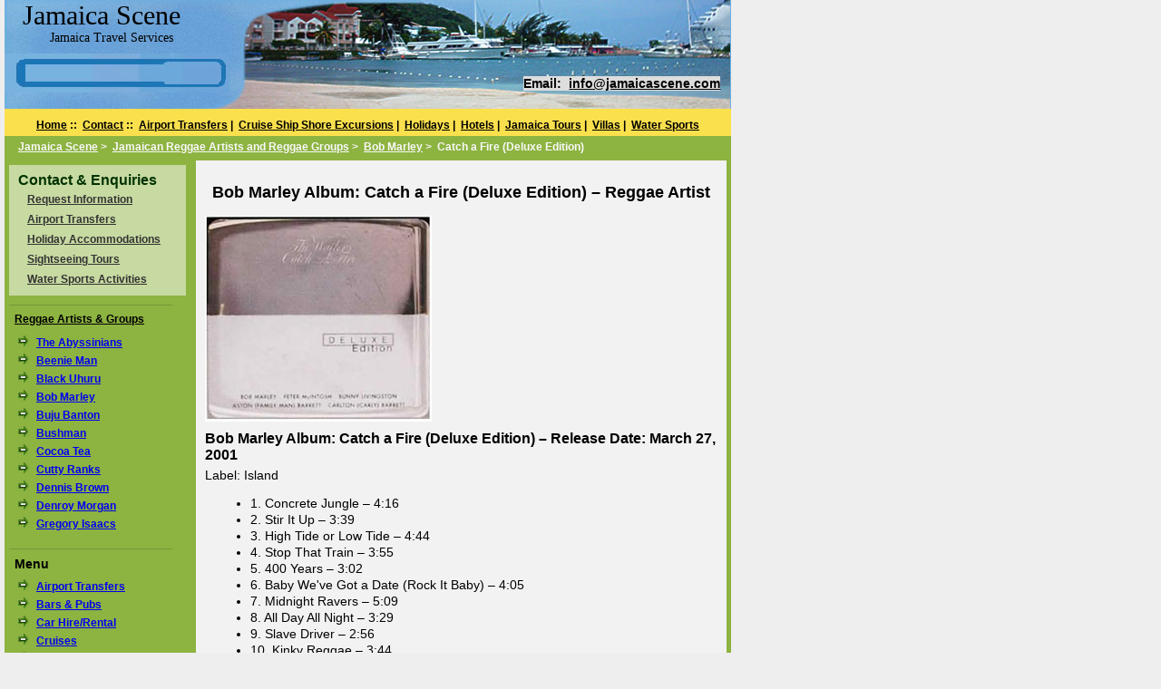

--- FILE ---
content_type: text/html
request_url: https://www.jamaicascene.com/reggae_artists_groups/bob_marley/catch_a_fire_deluxe_edition.php
body_size: 4626
content:




<!DOCTYPE html PUBLIC "-//W3C//DTD XHTML 1.0 Transitional//EN" "https://www.w3.org/TR/xhtml1/DTD/xhtml1-transitional.dtd">
<html xmlns="https://www.w3.org/1999/xhtml" xml:lang="en">
<head>
<meta http-equiv="content-type" content="text/html; charset=UTF-8">
<title>Bob Marley Album: Catch a Fire (Deluxe Edition) | Year: 2001 | Discography</title>
<meta name="description" content="Bob Marley: Album Catch a Fire (Deluxe Edition) &#150; Album song list &#150; Jamaican reggae artists and reggae groups. Reggae music in Jamaica." />
<meta name="keywords" content="catch a fire (deluxe edition),bob marley,reggae,album,artist,group,reggae music,single,reggae artist,reggae group,artists,groups,jamaica,jamaican." />
<meta name="abstract" content="If you are planning to visit Jamaica, we will highlight the places to stay, interesting places to visit, things to do, where to eat, best shopping spots and entertainment venues." />
<meta name="content-language" content="en-GB" />
<meta title="verify-v1" content="hrdBPeAK7/D2OC8xzO3kCdt8ct9ZaZOLvlve5koBZ0g=" />
<meta title="Classification" content="Travel information for Jamaica" />
<meta title="Rating" content="General" />
<meta title="Language" content="en" />
<meta title="Copyright" content="Jamaica Scene: Jamaica online travel information and travel services" />
<meta title="Robots" content="Follow" />
<meta title="Distribution" content="Global" />
<meta title="Revisit-After" content="5 Days" />
<base target="_self" />
<link href="https://www.jamaicascene.com/styles/styles2.css" rel="stylesheet" type="text/css" />
<link rel="shortcut icon" href="https://www.jamaicascene.com/images/favicon.ico" />
<link rel="alternate" href="https://www.jamaicascene.com" hreflang="en-us" />
<link rel="canonical" href="https://www.jamaicascene.com/reggae_artists_groups/bob_marley/catch_a_fire_deluxe_edition.php" />
<script src="//platform-api.sharethis.com/js/sharethis.js#property=5b094a19cbc3900011ee2b0f&product=inline-share-buttons"></script>
<script type="text/javascript">
  var _gaq = _gaq || [];
  _gaq.push(['_setAccount', 'UA-16549805-1']);
  _gaq.push(['_trackPageview']);

  (function() {
    var ga = document.createElement('script'); ga.type = 'text/javascript'; ga.async = true;
    ga.src = ('https:' == document.location.protocol ? 'https://ssl' : 'https://www') + '.google-analytics.com/ga.js';
    var s = document.getElementsByTagName('script')[0]; s.parentNode.insertBefore(ga, s);
  })();
</script>
</head>

<body>
<table id="masterDiv">
 <tr>
    <td colspan="2" id="topSection">
	    <div class="jamaicaScene">Jamaica Scene</div>
        <div class="islandParadise">Jamaica Travel Services</div>
    <div class="divTwoCol">
        <div class="searchBox"></div>
    </div>
   <div class="divTwoCol">
        <div class="emailContact"><span class="bgTopCon">Email:&nbsp;&nbsp;<a href="mailto:info@jamaicascene.com?subject=">info@jamaicascene.com</a></span></div>
    </div>
 </td>
 </tr>

 <tr>
 <td colspan="2" id="topMenu">
	<div class="topMenuNavDiv">
      <a href="https://www.jamaicascene.com/"  title="">Home</a>&nbsp;::
      &nbsp;<a href="https://www.jamaicascene.com/info/contact.php"  title="Contact">Contact</a>&nbsp;::
      &nbsp;<a href="https://www.jamaicascene.com/airport_transfers/index.php"  title="Airport Transfers">Airport Transfers</a>&nbsp;|
      &nbsp;<a href="https://www.jamaicascene.com/cruise_ship_shore_excursions/index.php"  title="Cruise Ship Shore Excursions">Cruise Ship Shore Excursions</a>&nbsp;|
      &nbsp;<a href="https://www.jamaicascene.com/holiday_resorts/index.php"  title="Holidays">Holidays</a>&nbsp;|
      &nbsp;<a href="https://www.jamaicascene.com/hotels/index.php"  title="Hotels">Hotels</a>&nbsp;|
      &nbsp;<a href="https://www.jamaicascene.com/sightseeing_tours/index.php"  title="Jamaica Tours">Jamaica Tours</a>&nbsp;|
      &nbsp;<a href="https://www.jamaicascene.com/guest_houses_and_villas/index.php"  title="Villas">Villas</a>&nbsp;|
      &nbsp;<a href="https://www.jamaicascene.com/watersports/index.php"  title="Water Sports">Water Sports</a>
	</div>
 </td>
 </tr>

 <tr>
   <td id="breadCrumb" colspan="2">
    <div class="youAreHere">
        <span class="strong"><a href="/index.php">Jamaica Scene</a>&nbsp;&gt;&nbsp;
<a href="/reggae_artists_groups/index.php">Jamaican Reggae Artists and Reggae Groups</a>&nbsp;&gt;&nbsp;
<a href="/reggae_artists_groups/bob_marley/index.php">Bob Marley</a>&nbsp;&gt;&nbsp;
Catch a Fire (Deluxe Edition)
</span>
    </div>
  </td>
 </tr>
   <tr>
    <td id="leftSide">
      <div id="sideMenuDiv">
        <div class="sideReqRes2">
        <h2>Contact &amp; Enquiries</h2>
        <p class="padL10"><a href="https://www.jamaicascene.com/info/contact.php" title="Enquiry">
        Request Information</a></p>
        <p class="padL10"><a href="https://www.jamaicascene.com/info/airport_transfers.php" title="Airport Transfers Enquiry">
        Airport Transfers</a></p>
        <p class="padL10"><a href="https://www.jamaicascene.com/info/holiday_accommodation.php"
        title="Holiday Accommodation Enquiry">Holiday Accommodations</a></p>
        <p class="padL10"><a href="https://www.jamaicascene.com/info/sightseeing_and_tours.php"
        title="Sightseeing Tours Enquiry">
        Sightseeing Tours</a></p>
        <p class="padL10"><a href="https://www.jamaicascene.com/watersports/reservations.php" title="Water Sports Enquiry">
        Water Sports Activities</a></p>
        </div>
        <div class="divRow infobg"><div id="google_translate_element">
        <script type="text/javascript"">
        function googleTranslateElementInit() {
        new google.translate.TranslateElement({
        pageLanguage: 'en'
        }, 'google_translate_element');
        }
        </script>
        <script src="https://translate.google.com/translate_a/element.js?cb=googleTranslateElementInit"></script>
        </div>
        </div>
                <div class="menuSep mtop10">&nbsp;</div>

        <div class="divHolder">
        <div class="sideJamHead"><a href="https://www.jamaicascene.com/reggae_artists_groups/index.php"
        title="Reggae Artists and Reggae Groups">Reggae Artists & Groups</a></div>
       <ol class="olSideMenu listnone">
            <li><span class="padRtIm5"><img src="/images/side-menu/side-arrow2.jpg" alt="arrow" width="12" height="12" />
            </span><a href="https://www.jamaicascene.com/reggae_artists_groups/abyssinians/index.php"
            title="The Abyssinians">The Abyssinians</a></li>
            <li><span class="padRtIm5"><img src="/images/side-menu/side-arrow2.jpg" alt="arrow" width="12" height="12" />
            </span><a href="https://www.jamaicascene.com/reggae_artists_groups/beenie_man/index.php"
            title="Beenie Man">Beenie Man</a></li>
            <li><span class="padRtIm5"><img src="/images/side-menu/side-arrow2.jpg" alt="arrow" width="12" height="12" />
            </span><a href="https://www.jamaicascene.com/reggae_artists_groups/black_uhuru/index.php"
            title="Black Uhuru">Black Uhuru</a></li>
            <li><span class="padRtIm5"><img src="/images/side-menu/side-arrow2.jpg" alt="arrow" width="12" height="12" />
            </span><a href="https://www.jamaicascene.com/reggae_artists_groups/bob_marley/index.php"
            title="Bob Marley">Bob Marley</a></li>
            <li><span class="padRtIm5"><img src="/images/side-menu/side-arrow2.jpg" alt="arrow" width="12" height="12" />
            </span><a href="https://www.jamaicascene.com/reggae_artists_groups/buju_banton/index.php"
            title="Buju Banton">Buju Banton</a></li>
            <li><span class="padRtIm5"><img src="/images/side-menu/side-arrow2.jpg" alt="arrow" width="12" height="12" />
            </span><a href="https://www.jamaicascene.com/reggae_artists_groups/bushman/index.php"
            title="Bushman">Bushman</a></li>
            <li><span class="padRtIm5"><img src="/images/side-menu/side-arrow2.jpg" alt="arrow" width="12" height="12" />
            </span><a href="https://www.jamaicascene.com/reggae_artists_groups/cocoa_tea/index.php"
            title="Cocoa Tea">Cocoa Tea</a></li>
            <li><span class="padRtIm5"><img src="/images/side-menu/side-arrow2.jpg" alt="arrow" width="12" height="12" />
            </span><a href="https://www.jamaicascene.com/reggae_artists_groups/cutty_ranks/index.php"
            title="Cutty Ranks">Cutty Ranks</a></li>
            <li><span class="padRtIm5"><img src="/images/side-menu/side-arrow2.jpg" alt="arrow" width="12" height="12" />
            </span><a href="https://www.jamaicascene.com/reggae_artists_groups/dennis_brown/index.php"
            title="Dennis Brown">Dennis Brown</a></li>
            <li><span class="padRtIm5"><img src="/images/side-menu/side-arrow2.jpg" alt="arrow" width="12" height="12" />
            </span><a href="https://www.jamaicascene.com/reggae_artists_groups/denroy_morgan/index.php"
            title="Denroy Morgan">Denroy Morgan</a></li>
            <li><span class="padRtIm5"><img src="/images/side-menu/side-arrow2.jpg" alt="arrow" width="12" height="12" />
            </span><a href="https://www.jamaicascene.com/reggae_artists_groups/gregory_isaacs/index.php"
            title="Gregory Isaacs">Gregory Isaacs</a></li>
        </ol>
        </div>
        <div class="menuSep">&nbsp;</div>

        <div class="divHolder">
        <div class="sideJamHead"><span class="fontSize14 strong">Menu</span></div>
       <ol class="olSideMenu listnone">
            <li><span class="padRtIm5"><img src="/images/side-menu/side-arrow2.jpg" alt="arrow" width="12" height="12" />
            </span><a href="https://www.jamaicascene.com/airport_transfers/index.php"
            title="Airport Transfers">Airport Transfers</a></li>
            <li><span class="padRtIm5"><img src="/images/side-menu/side-arrow2.jpg" alt="arrow" width="12" height="12" />
            </span><a href="https://www.jamaicascene.com/bars_and_pubs/index.php"
            title="Bars and Pubs">Bars &amp; Pubs</a></li>
            <li><span class="padRtIm5"><img src="/images/side-menu/side-arrow2.jpg" alt="arrow" width="12" height="12" />
            </span><a href="https://www.jamaicascene.com/car_rental_hire/index.php"
            title="Car Hire and car Rental">Car Hire/Rental</a></li>
            <li><span class="padRtIm5"><img src="/images/side-menu/side-arrow2.jpg" alt="arrow" width="12" height="12" />
            </span><a href="https://www.jamaicascene.com/cruises/index.php"
            title="Cruises">Cruises</a><br /></li>
            <li><span class="padRtIm5"><img src="/images/side-menu/side-arrow2.jpg" alt="arrow" width="12" height="12" />
            </span><a href="https://www.jamaicascene.com/transportation/cruise_ship_excursions.php"
            title="Cruise Excursion Tours">Cruise Excursion Tours</a><br /></li>
            <li><span class="padRtIm5"><img src="/images/side-menu/side-arrow2.jpg" alt="arrow" width="12" height="12" />
            </span><a href="https://www.jamaicascene.com/entertainment/index.php"
            title="Entertainment">Entertainment</a></li>
            <li><span class="padRtIm5"><img src="/images/side-menu/side-arrow2.jpg" alt="arrow" width="12" height="12" />
            </span><a href="https://www.jamaicascene.com/flights/index.php"
            title="Flights">Flights</a></li>
            <li><span class="padRtIm5"><img src="/images/side-menu/side-arrow2.jpg" alt="arrow" width="12" height="12" />
            </span><a href="https://www.jamaicascene.com/holiday_resorts/index.php"
            title="Holiday Resorts">Holiday Resorts</a></li>
            <li><span class="padRtIm5"><img src="/images/side-menu/side-arrow2.jpg" alt="arrow" width="12" height="12" />
            </span><a href="https://www.jamaicascene.com/history/index.php"
            title="Jamaica&#39;s History">History</a></li>
            <li><span class="padRtIm5"><img src="/images/side-menu/side-arrow2.jpg" alt="arrow" width="12" height="12" />
            </span><a href="https://www.jamaicascene.com/hotels/index.php"
            title="Hotels">Hotels</a></li>
            <li><span class="padRtIm5"><img src="/images/side-menu/side-arrow2.jpg" alt="arrow" width="12" height="12" />
            </span><a href="https://www.jamaicascene.com/local_events/index.php"
            title="Local Events">Local Events</a></li>
            <li><span class="padRtIm5"><img src="/images/side-menu/side-arrow2.jpg" alt="arrow" width="12" height="12" />
            </span><a href="https://www.jamaicascene.com/night_life/index.php"
            title="Night Life">Night Life</a></li>
            <li><span class="padRtIm5"><img src="/images/side-menu/side-arrow2.jpg" alt="arrow" width="12" height="12" />
            </span><a href="https://www.jamaicascene.com/restaurants/index.php"
            title="Restaurants">Restaurants</a></li>
            <li><span class="padRtIm5"><img src="/images/side-menu/side-arrow2.jpg" alt="arrow" width="12" height="12" />
            </span><a href="https://www.jamaicascene.com/sightseeing_tours/index.php"
            title="Sightseeing Tours">Sightseeing Tours</a></li>
            <li><span class="padRtIm5"><img src="/images/side-menu/side-arrow2.jpg" alt="arrow" width="12" height="12" />
            </span><a href="https://www.jamaicascene.com/shopping/index.php"
            title="Shopping Tours">Shopping Tours</a></li>
            <li><span class="padRtIm5"><img src="/images/side-menu/side-arrow2.jpg" alt="arrow" width="12" height="12" />
            </span><a href="https://www.jamaicascene.com/transportation/index.php"
            title="Transportation Services">Transportation Services</a></li>
            <li><span class="padRtIm5"><img src="/images/side-menu/side-arrow2.jpg" alt="arrow" width="12" height="12" />
            </span><a href="https://www.jamaicascene.com/attractions/index.php"
            title="Tourist Attractions">Tourist Attractions</a></li>
            <li><span class="padRtIm5"><img src="/images/side-menu/side-arrow2.jpg" alt="arrow" width="12" height="12" />
            </span><a href="https://www.jamaicascene.com/watersports/index.php"
            title="Water Sports in Jamaica">Water Sports in Jamaica</a></li>
            <li><span class="padRtIm5"><img src="/images/side-menu/side-arrow2.jpg" alt="arrow" width="12" height="12" />
            </span><a href="https://www.jamaicascene.com/caribbean_weddings/index.php"
            title="Wedding Planning">Wedding Planning</a></li>
            <li><span class="padRtIm5"><img src="/images/side-menu/side-arrow2.jpg" alt="arrow" width="12" height="12" />
            </span><a href="https://www.jamaicascene.com/guest_houses_and_villas/index.php"
            title="Villas &amp; Guest Houses">Villas &amp; Guest Houses</a></li>
        </ol>
        </div>
        <div class="menuSep">&nbsp;</div>

        <div class="sideJamHead"><a href="https://www.jamaicascene.com/sitemap.php"
        title="Site Map">Site Map - Full Menu</a></div>
        <div class="menuSep">&nbsp;</div>
      </div>
    </td>
    <td id="centerSection">
        <div id="centerSectionDiv2">
         <div class="mainContent">
          <span style="text-align:left"><div class="sharethis-inline-share-buttons"></div>
</span>
<div class="divHoldFull">
<h1>Bob Marley Album: Catch a Fire (Deluxe Edition) &#150; Reggae Artist</h1>
<div class="imageDivJMap"><img src="../../images/reggae_artists_groups/bob_marley/catch_a_fire_deluxe_edition.jpg" alt="Bob Marley: Catch a Fire (Deluxe Edition)" width="250" height="227" /></div>

<div class="divRow">
<h2>Bob Marley Album: Catch a Fire (Deluxe Edition) &#150; Release Date: March 27, 2001</h2>
<p>Label: Island</p>
<ul>
  <li>1. Concrete Jungle &#150; 4:16</li>
  <li>2. Stir It Up &#150; 3:39</li>
  <li>3. High Tide or Low Tide &#150; 4:44</li>
  <li>4. Stop That Train &#150; 3:55</li>
  <li>5. 400 Years &#150; 3:02</li>
  <li>6. Baby We&#39;ve Got a Date (Rock It Baby) &#150; 4:05</li>
  <li>7. Midnight Ravers &#150; 5:09</li>
  <li>8. All Day All Night &#150; 3:29</li>
  <li>9. Slave Driver &#150; 2:56</li>
  <li>10. Kinky Reggae &#150; 3:44</li>
  <li>11. No More Trouble &#150; 5:16</li>
  <li>12 (2). Concrete Jungle &#150; 4:14</li>
  <li>13 (2). Slave Driver &#150; 2:54</li>
  <li>14 (2). 400 Years &#150; 2:46</li>
  <li>15 (2). Stop That Train &#150; 3:56</li>
  <li>16 (2). Baby We&#39;ve Got a Date (Rock It Baby) &#150; 3:58</li>
  <li>17 (2). Stir It Up &#150; 5:34</li>
  <li>18 (2). Kinky Reggae &#150; 3:39</li>
  <li>19 (2). No More Trouble &#150; 4:00</li>
  <li>20 (2). Midnight Ravers &#150; 5:08</li>
</ul>
<p>Jamaican Reggae Artists and Reggae Groups, Jamaica</p>
</div>
</div><div class="divHolder marginT">
<div id="fb-root"></div>
<script>(function(d, s, id) {
  var js, fjs = d.getElementsByTagName(s)[0];
  if (d.getElementById(id)) return;
  js = d.createElement(s); js.id = id;
  js.src = "//connect.facebook.net/en_US/all.js#xfbml=1";
  fjs.parentNode.insertBefore(js, fjs);
}(document, 'script', 'facebook-jssdk'));</script>

<div class="fb-like-box" data-href="https://www.facebook.com/pages/Jamaica-Scene/116545711722453?ref=hl" data-width="565" data-height="300" data-show-faces="true" data-stream="true" data-header="true"></div>

<div class="divHolder">
<script charset="utf-8" src="https://widgets.twimg.com/j/2/widget.js"></script>
<script>
new TWTR.Widget({
  version: 2,
  type: 'profile',
  rpp: 4,
  interval: 30000,
  width: '565',
  height: 200,
  theme: {
    shell: {
      background: '#333333',
      color: '#ffffff'
    },
    tweets: {
      background: '#000000',
      color: '#ffffff',
      links: '#4aed05'
    }
  },
  features: {
    scrollbar: true,
    loop: false,
    live: true,
    behavior: 'all'
  }
}).render().setUser('jamaicascene').start();
</script>
</div>
</div>
         </div>
        </div>
    </td>
   </tr>

   <tr>
    <td colspan="2" id="ContentFootSect">
     <div class="NavFootCont">
      <a href="https://www.jamaicascene.com/info/about.php"  title="About Jamaica Scene">About Us</a>&nbsp;&nbsp;|
      &nbsp;&nbsp;<a href="https://blog.jamaicascene.com" title="Jamaicascene Blog" target="_blank">Blog</a>&nbsp;&nbsp;|
      &nbsp;&nbsp;<a href="https://www.jamaicascene.com/info/contact.php" title="Contact Us">Contact</a>&nbsp;&nbsp;|
      &nbsp;&nbsp;<a href="https://www.facebook.com/pages/Jamaica-Scene/116545711722453"
      title="Facebook" target="blank">Facebook</a>&nbsp;&nbsp;|
      &nbsp;&nbsp;<a href="https://www.jamaicascene.com/info/list_your_property.php" title="List Holiday Property">List Property</a>
      &nbsp;&nbsp;|
      &nbsp;&nbsp;<a href="https://www.pinterest.com/jamaicascene/" title="Pinterest" target="blank">Pinterest</a>&nbsp;&nbsp;|
      &nbsp;&nbsp;<a href="https://www.jamaicascene.com/info/privacy.php" title="Privacy Policy">Privacy Policy</a>&nbsp;&nbsp;|
      &nbsp;&nbsp;<a href="https://twitter.com/jamaicascene" title="Twitter" target="blank">Twitter</a>&nbsp;&nbsp;|
      &nbsp;&nbsp;<a href="https://www.jamaicascene.com/sitemap.php" title="Site Map">Site Map</a>
     </div>

    <p>&copy;2008 - 2026 www.jamaicascene.com | Jamaica Online Travel Information and Travel Services |
    All Right Reserved.</p>
	</td>
   </tr>
</table>
</body>

</html>
